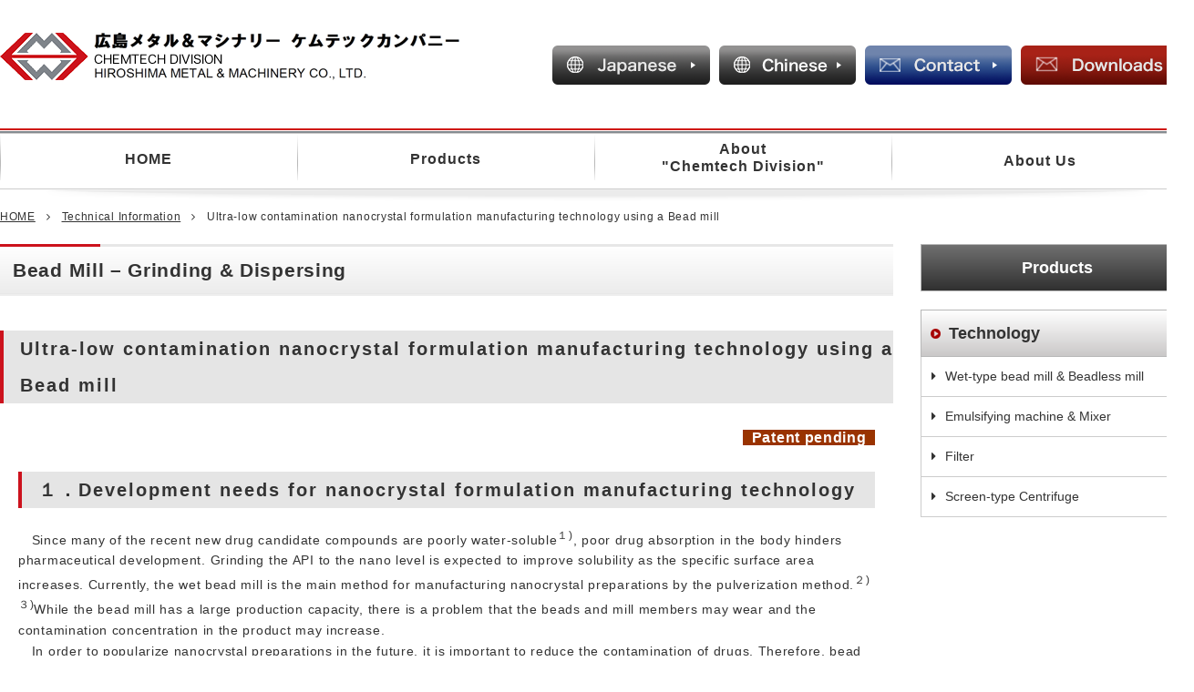

--- FILE ---
content_type: text/html; charset=UTF-8
request_url: http://www.hiroshimamm-chemtech.com/en/knowledge/detail05/
body_size: 11181
content:
<!DOCTYPE html>
<html lang="ja">

<head>
  <meta http-equiv="X-UA-Compatible" content="IE=Edge">
  <meta charset="utf-8">
  <meta name="viewport" content="width=device-width,initial-scale=1">
  <meta name="format-detection" content="telephone=no">

  <meta property="og:title" content="Ultra-low contamination nanocrystal formulation manufacturing technology using a Bead mill｜株式会社広島メタル＆マシナリー">
  <meta property="og:type" content="article">
  <meta property="og:description" content="Ultra-low contamination nanocrystal formulation manufacturing technology using a Bead mill｜株式会社広島メタル＆マシナリーは電気・電子材料、化学、顔料、化粧品、医薬品、食品分野の生産プロセスや排水処理設備を製造するリーディングカンパニーです。">
  <script src="//ajax.googleapis.com/ajax/libs/jquery/1/jquery.min.js"></script>
  <script>
    window.jQuery || document.write('<script src="http://hiroshimamm-chemtech.com/hiroshimawp/wp-content/themes/hiroshima_mm/js/jquery-1.11.0.min.js"><\/script>')
  </script>
  <script src="http://hiroshimamm-chemtech.com/hiroshimawp/wp-content/themes/hiroshima_mm/js/common.js"></script>
  <link href="//netdna.bootstrapcdn.com/font-awesome/3.2.1/css/font-awesome.css" rel="stylesheet">
  <!-- <link rel="stylesheet" href="http://hiroshimamm-chemtech.com/hiroshimawp/wp-content/themes/hiroshima_mm/css/font-awesome.css"> -->
    <link rel="stylesheet" href="http://hiroshimamm-chemtech.com/hiroshimawp/wp-content/themes/hiroshima_mm/css/style_en.css">
    <title>Ultra-low contamination nanocrystal formulation manufacturing technology using a Bead mill</title>

<!-- All in One SEO Pack 2.3.14 by Michael Torbert of Semper Fi Web Design[1402,1526] -->
<link rel="canonical" href="http://www.hiroshimamm-chemtech.com/en/knowledge/detail05/" />
<!-- /all in one seo pack -->
<link rel='dns-prefetch' href='//hiroshimamm-chemtech.com' />
<link rel='dns-prefetch' href='//s.w.org' />
		<script type="text/javascript">
			window._wpemojiSettings = {"baseUrl":"https:\/\/s.w.org\/images\/core\/emoji\/2.2.1\/72x72\/","ext":".png","svgUrl":"https:\/\/s.w.org\/images\/core\/emoji\/2.2.1\/svg\/","svgExt":".svg","source":{"concatemoji":"http:\/\/hiroshimamm-chemtech.com\/hiroshimawp\/wp-includes\/js\/wp-emoji-release.min.js?ver=4.7.29"}};
			!function(t,a,e){var r,n,i,o=a.createElement("canvas"),l=o.getContext&&o.getContext("2d");function c(t){var e=a.createElement("script");e.src=t,e.defer=e.type="text/javascript",a.getElementsByTagName("head")[0].appendChild(e)}for(i=Array("flag","emoji4"),e.supports={everything:!0,everythingExceptFlag:!0},n=0;n<i.length;n++)e.supports[i[n]]=function(t){var e,a=String.fromCharCode;if(!l||!l.fillText)return!1;switch(l.clearRect(0,0,o.width,o.height),l.textBaseline="top",l.font="600 32px Arial",t){case"flag":return(l.fillText(a(55356,56826,55356,56819),0,0),o.toDataURL().length<3e3)?!1:(l.clearRect(0,0,o.width,o.height),l.fillText(a(55356,57331,65039,8205,55356,57096),0,0),e=o.toDataURL(),l.clearRect(0,0,o.width,o.height),l.fillText(a(55356,57331,55356,57096),0,0),e!==o.toDataURL());case"emoji4":return l.fillText(a(55357,56425,55356,57341,8205,55357,56507),0,0),e=o.toDataURL(),l.clearRect(0,0,o.width,o.height),l.fillText(a(55357,56425,55356,57341,55357,56507),0,0),e!==o.toDataURL()}return!1}(i[n]),e.supports.everything=e.supports.everything&&e.supports[i[n]],"flag"!==i[n]&&(e.supports.everythingExceptFlag=e.supports.everythingExceptFlag&&e.supports[i[n]]);e.supports.everythingExceptFlag=e.supports.everythingExceptFlag&&!e.supports.flag,e.DOMReady=!1,e.readyCallback=function(){e.DOMReady=!0},e.supports.everything||(r=function(){e.readyCallback()},a.addEventListener?(a.addEventListener("DOMContentLoaded",r,!1),t.addEventListener("load",r,!1)):(t.attachEvent("onload",r),a.attachEvent("onreadystatechange",function(){"complete"===a.readyState&&e.readyCallback()})),(r=e.source||{}).concatemoji?c(r.concatemoji):r.wpemoji&&r.twemoji&&(c(r.twemoji),c(r.wpemoji)))}(window,document,window._wpemojiSettings);
		</script>
		<style type="text/css">
img.wp-smiley,
img.emoji {
	display: inline !important;
	border: none !important;
	box-shadow: none !important;
	height: 1em !important;
	width: 1em !important;
	margin: 0 .07em !important;
	vertical-align: -0.1em !important;
	background: none !important;
	padding: 0 !important;
}
</style>
<script type='text/javascript' src='http://hiroshimamm-chemtech.com/hiroshimawp/wp-content/themes/hiroshima_mm/js/jquery.bxslider.min.js?ver=4.7.29'></script>
<link rel='https://api.w.org/' href='http://www.hiroshimamm-chemtech.com/wp-json/' />
<link rel="EditURI" type="application/rsd+xml" title="RSD" href="http://hiroshimamm-chemtech.com/hiroshimawp/xmlrpc.php?rsd" />
<link rel="wlwmanifest" type="application/wlwmanifest+xml" href="http://hiroshimamm-chemtech.com/hiroshimawp/wp-includes/wlwmanifest.xml" /> 
<meta name="generator" content="WordPress 4.7.29" />
<link rel='shortlink' href='http://www.hiroshimamm-chemtech.com/?p=3450' />
<link rel="alternate" type="application/json+oembed" href="http://www.hiroshimamm-chemtech.com/wp-json/oembed/1.0/embed?url=http%3A%2F%2Fwww.hiroshimamm-chemtech.com%2Fen%2Fknowledge%2Fdetail05%2F" />
<link rel="alternate" type="text/xml+oembed" href="http://www.hiroshimamm-chemtech.com/wp-json/oembed/1.0/embed?url=http%3A%2F%2Fwww.hiroshimamm-chemtech.com%2Fen%2Fknowledge%2Fdetail05%2F&#038;format=xml" />
<script>
$(window).load(function() {
  $('.slider').bxSlider({
    speed: 2000,
    pause: 9000,
    auto: 'true',
    // mode: 'fade',
    controls:false,
    pagerCustom: '#bx-pager'
  });
  $('.slide-pager>ul').bxSlider({
    pager:false,
    minSlides: 5,
    maxSlides: 5,
    slideWidth: 232,
    slideMargin: 20,
    nextSelector: '.pager-next',
    prevSelector: '.pager-prev'
  });
});
</script>
<script>
$(window).load(function() {
  $('.slider-2').bxSlider({
    speed: 2000,
    pause: 9000,
    auto: 'true',
    pager:false,
  });
});
</script>
<link rel="icon" href="http://hiroshimamm-chemtech.com/hiroshimawp/wp-content/uploads/2023/03/cropped-HMM10191019-32x32.png" sizes="32x32" />
<link rel="icon" href="http://hiroshimamm-chemtech.com/hiroshimawp/wp-content/uploads/2023/03/cropped-HMM10191019-192x192.png" sizes="192x192" />
<link rel="apple-touch-icon-precomposed" href="http://hiroshimamm-chemtech.com/hiroshimawp/wp-content/uploads/2023/03/cropped-HMM10191019-180x180.png" />
<meta name="msapplication-TileImage" content="http://hiroshimamm-chemtech.com/hiroshimawp/wp-content/uploads/2023/03/cropped-HMM10191019-270x270.png" />
</head>

<body class="page" id="knowledge">
  <!-- wrapper -->
  <div id="wrapper">
    <header>
      <div class="l-header">
        <div class="inner">
  <h1><a href="http://www.hiroshimamm-chemtech.com/en/">CHEMTECH COMPANY HIROSHIMA METAL & MACHINERY CO.,LTD.</a></h1>
  <dl class="header-lang">
    <dt>Language</dt>
    <dd class="selected"><a href="http://www.hiroshimamm-chemtech.com/">日本語</a></dd>
    <dd><a href="http://www.hiroshimamm-chemtech.com/en/">English</a></dd>
    <dd><a href="#">中文</a></dd>
  </dl>
  <div class="header-contact">
    <ul>
      <li><a href="http://www.hiroshimamm-chemtech.com/"><img src="http://hiroshimamm-chemtech.com/hiroshimawp/wp-content/themes/hiroshima_mm/img_en/btn_jp.png" alt="Japanese"></a></li>
      <li><a href="http://www.hiroshimamm-chemtech.com/ch/"><img src="http://hiroshimamm-chemtech.com/hiroshimawp/wp-content/themes/hiroshima_mm/img_en/btn_ch.png" alt="Chinese"></a></li>   
      <li><a href="http://www.hiroshimamm-chemtech.com/en/inquiry/"><img src="http://hiroshimamm-chemtech.com/hiroshimawp/wp-content/themes/hiroshima_mm/img_en/btn_inquiry.png" alt="Contact"></a></li>
      <li><a href="http://www.hiroshimamm-chemtech.com/en/request/"><img src="http://hiroshimamm-chemtech.com/hiroshimawp/wp-content/themes/hiroshima_mm/img_en/btn_document.png" alt="Downloads"></a></li>
    </ul>
  </div>
</div>
      </div>
      <!-- /.l-header -->
    </header>
    <nav>
      <div class="l-nav">
        <ul>
  <li><a href="http://www.hiroshimamm-chemtech.com/en/">HOME</a></li>
  <li><a href="http://www.hiroshimamm-chemtech.com/en/product-tech/">Products</a></li>
  <li><a href="http://www.hiroshimamm-chemtech.com/en/chemtech/">About<br>"Chemtech Division"</a></li>
  <li><a href="http://www.hiroshimamm.com/en/company/outline/" target="_blank">About Us</a></li>
</ul>
      </div>
      <!-- /.l-nav -->
    </nav>
    <div class="l-container">
      <div class="l-breadcrumb">
        <ul>
          <li><a href="http://www.hiroshimamm-chemtech.com/en/">HOME</a></li>

                                    <li><a href="http://www.hiroshimamm-chemtech.com/en/knowledge/">Technical Information</a></li>
                      
          <li>Ultra-low contamination nanocrystal formulation manufacturing technology using a Bead mill</li>
        </ul>
      </div>
      <!-- /.l-breadcrumb -->
      <div class="l-main">
                 <!-- wordpress loop-->
        			        <section>
          <div class="section-information-detail">
            <h2 class="headline2">Bead Mill – Grinding &#038; Dispersing</h2>
              <article>
                <h3 class="headline3">Ultra-low contamination nanocrystal formulation manufacturing technology using a Bead mill</h3>
                <div class="inner">
                  <p>
<style>
p.title {
  font-size: 1.5em;
  margin-bottom: 0;
}
.red {
  color:red;
}
.txt-small {
  font-size:12px;
}
table.example {
  width: 70%;
  vertical-align:central;
  margin:0 auto 20px ;
  border: solid 1px #333;
}
table.example th {
  padding: 5px;
  border: solid 1px #333;
  font-weight:normal;
  text-align:center;
}
table.example th.double_line {
  border-bottom: double 3px #333;
}
table.example th:last-child {
  border-right:none;
}
table.example td {
  padding: 5px;
  border: solid 1px #333;
}
table.example td:last-child {
  border-right:none;
}
dl.method {
  margin:10px 0;
}
dl.method dd {
  margin:0 0 20px 20px;
}
</style>
</p>

<section>
<p style="text-align: right;"><span style="background-color: #993300; color: #ffffff; font-size: 12pt;"><strong>  Patent pending  </strong></span></p>
<h3 class="headline3">１．Development needs for nanocrystal formulation manufacturing technology</h3>
<p class="text-btm">　Since many of the recent new drug candidate compounds are poorly water-soluble<sup>１)</sup>, poor drug absorption in the body hinders pharmaceutical development. Grinding the API to the nano level is expected to improve solubility as the specific surface area increases. Currently, the wet bead mill is the main method for manufacturing nanocrystal preparations by the pulverization method.<sup>２)</sup><sup>３)</sup>While the bead mill has a large production capacity, there is a problem that the beads and mill members may wear and the contamination concentration in the product may increase.<br />
 　In order to popularize nanocrystal preparations in the future, it is important to reduce the contamination of drugs. Therefore, bead mill processing technology that takes contamination into consideration is required. To meet this need, we have entered into a joint research agreement with Shionogi Co., Ltd. and have developed a new bead mill technology that achieves both contamination reduction and short-time processing.</p>
<h3 class="headline3">２．Development goal for manufacturing nanocrystal preparations on bead mills</h3>
<p>　In developing the new bead mill technology, we have set the following goals. Contamination concentration should be 1 mg/L or less in the slurry to accommodate drugs such as injection solutions. We have set a high goal of reducing the drug substance to 1/10 or less of the conventional technology. In addition, since nanocrystal preparations are about 200 nm, we aimed to be able to process pulverization up to 200 nm in a short time (about 30 minutes to several hours) in consideration of productivity in commercial production. Since regular machine cleaning is required for pharmaceutical manufacturing machines, we aimed to improve the cleaning performance of the bead mill besides the pulverizing performance.</p>
<p class="title" style="font-size: 1.2em; margin-bottom: .5em;"><strong>Development goal</strong></p>
<p class="text-btm">① Contamination reduction (1 mg/L or less in slurry, concentration in API is 1/10 or less of the conventional technology)<br />
 ② Short-time pulverization up to 200 nm (about 30 minutes to several hours)<br />
 ③ Improved cleaning performance of bead mill</p>
<h3 class="headline3">３．Policy to achieve development goals</h3>
<p class="text-btm">　We have developed a technology for the structure and processing method of a bead mill that can achieve both contamination reduction and short-time processing. In general, most of the causes of contamination of products in bead mill processing are bead-derived contamination, such as bead wear due to contact between beads and member wear due to contact between beads and mill members. Since the bead mill structure and operating conditions are key factors for achieving both bead-derived contamination reduction and short-time processing, we conducted an experiment with the development theme of optimizing these factors.<br />
 　Furthermore, as contamination other than those derived from beads, there is wear of members (metals such as W and Ni) due to sliding between the fixed part and the rotating part of the mechanical seal. To meet the demand for extremely low contamination concentration such as injection solution, we have developed a bead mill that omits the mechanical seal to prevent contamination derived from the mechanical seal.</p>
<h3 class="headline3">４．Improvement of contamination and processing time</h3>
<h3 class="headline3" style="border-left: 0;">４．１　Consideration for operating conditions and mill structure optimization</h3>
<div class="headline8"><strong>①　Operating conditions (bead diameter and agitating rotor peripheral speed)</strong></div>
<p>　In developing a bead mill that achieves both contamination reduction and short-time processing, we optimized the two conditions of bead diameter and agitating rotor peripheral speed, which have the greatest effect on contamination concentration and processing time. Fig. 1 shows an image of the optimum range of bead diameter, and Fig. 2 shows an image of the optimum range of the peripheral speed of the agitating rotor.</p>
<p class="title" style="font-size: 1.2em; margin-bottom: .5em;"><strong>Bead diameter</strong></p>
<p>　The contamination concentration in the slurry after processing is determined by the product of the contamination concentration per hour and the processing time. In order to reduce the contamination concentration per hour, it is effective to use small-diameter beads with a small mass and gentle impact force. However, with extremely small-diameter beads, the frequency of contact between beads becomes excessive due to the increase in the specific surface area of the beads, and conversely, the contamination concentration increases. Therefore, it is considered that the bead diameter that can reduce the contamination concentration per hour has an optimum range on the side of beads with a relatively small diameter, although it is an intermediate size.<br />
 　For short-time treatment, it is effective to increase the specific surface area of beads and increase the contact frequency by using small-diameter beads. Extremely small diameter beads may not be able to be grinded due to insufficient impact force. However, since the raw material for soft nanocrystal preparations can be processed with small diameter beads, it is considered that the bead diameter that can process in a short time has the optimum range on the small diameter side.<br />
 　Therefore, it is considered that the bead diameter, which achieves both contamination reduction and short-time processing, has an optimum range on the small diameter side of the intermediate size.</p>
<p class="title" style="font-size: 1.2em; margin-bottom: .5em;"><strong>Agitating rotor peripheral speed</strong></p>
<p>　In general, the contamination concentration per hour increases slowly with respect to the increase in peripheral speed on the low peripheral speed side. It tends to increase sharply from a certain peripheral speed or higher. Therefore, low peripheral speed operation is effective for reducing the contamination concentration per hour.<br />
 　The processing time becomes significantly longer on the extremely low peripheral speed side due to insufficient impact force and shortens in inverse proportion to the peripheral speed above a certain peripheral speed. Therefore, high peripheral speed operation is effective for short-time processing. Since the contamination concentration in the slurry after treatment is the product of the contamination concentration per hour and the processing time, the peripheral speed range in which the contamination concentration in the treated slurry can be reduced is near the intermediate peripheral speed. However, in the case of soft nanocrystal pharmaceutical raw materials, it can be processed on the low peripheral speed side. Therefore, it is considered that the peripheral speed of the agitating rotor, which achieves both contamination reduction and short-time processing, has an optimum range on the low peripheral speed side.<br />
 　Based on the above considerations, the experimental conditions were planned and obtained through experiments.</p>
<p class="t-center pic-btm"><img class="" src="http://hiroshimamm-chemtech.com/hiroshimawp/wp-content/uploads/2022/07/画像1.png" alt="" width="1046" height="357" /></p>
<div class="headline8"><strong>②　Bead mill structure</strong></div>
<p>　For the experiment to find the optimum range of bead diameter and agitating rotor peripheral speed, we selected a mill type that can operate at low peripheral speed even with small diameter beads and has good grinding efficiency.<br />
 　There are two types of bead mills, horizontal type, and vertical type. Figure 3 shows the horizontal and vertical bead mill shapes. In the horizontal bead mill, the beads do not wind up to the top during low peripheral speed operation, creating a space without beads at the top of the mill. A short-pass phenomenon occurs in which the slurry passes through here, reducing the grinding efficiency. On the other hand, in a vertical bead mill, many beads accumulate at the bottom of the mill due to gravity. Since the beads are evenly distributed in the circumferential direction at the bottom of the mill, all the slurry can efficiently contact the beads and prevent the short pass phenomenon. Furthermore, by flowing the slurry in the mill downward, beads are accumulated at the bottom due to the effect of slurry flow in addition to gravity, improving grinding efficiency.<br />
 　In our vertical bead mill Apex Mill (AM) <sup>４)</sup>, there is a bead separator with a slit type cone separator at the bottom of the mill. Since it is possible to flow the slurry downward, it was selected as the most suitable bead mill for conducting this experiment. The cone separator can prevent blockage by detecting the internal pressure of the mill and automatically adjusting the slit width. Therefore, it is possible to use small diameter beads and process high-concentration slurry.</p>
<p class="t-center pic-btm"><img class="" src="http://hiroshimamm-chemtech.com/hiroshimawp/wp-content/uploads/2022/07/画像2.png" alt="" width="671" height="390" /></p>
<h3 class="headline3" style="border-left: 0;">４．２　Experimental results</h3>
<p>　Based on the above consideration, the optimum processing conditions were obtained using the experimental machine (150 mL) of the Apex Mill (AM), which is a vertical bead mill. Phenytoin, which is a typical raw material for nanocrystal preparations, was used in the experiment.<br />
 　As an example of the crushing process, Fig. 4 shows the transition of particle size. In this example, it was possible to grind to 200 nm in 60 minutes, and the grind proceeded to 180 nm in 90 minutes.</p>
<p class="t-center pic-btm"><img class="" src="http://hiroshimamm-chemtech.com/hiroshimawp/wp-content/uploads/2022/07/画像3.png" alt="" width="549" height="391" /></p>
<p>　Figure 5 shows the results of reducing the amount of contamination obtained in a comprehensive experiment during three-year joint research with Shionogi Co., Ltd. The transition of the minimum concentration of contamination in the slurry when reaching 200 nm is shown at each stage from the start of the research. By clarifying and optimizing the effects of various parameters on the contamination of the bead mill one by one, we were able to reduce the amount of contamination per slurry from 6.38 mg / L at the start of the study to 0.73 mg / L, which is below the target. This value is equivalent to 1.6 μg / g (ppm) in terms of the contamination concentration in the drug substance, which is a significant reduction in the contamination concentration from the conventional contamination concentration of tens to hundreds of μg / g. We were able to obtain good results in the manufacture of nano pharmaceutical drug substances.</p>
<p class="t-center pic-btm"><img class="" src="http://hiroshimamm-chemtech.com/hiroshimawp/wp-content/uploads/2022/07/画像4.png" width="727" height="427" /></p>
<h3 class="headline3">５. Prevention of contamination by omitting mechanical seals -Development of Seal-less AM-</h3>
<h3 class="headline3" style="border-left: 0;">５. １　Mechanical seal omitted bead mill structure</h3>
<p>　In order to prevent metal contamination derived from mechanical seals, we have omitted the mechanical seals of the Apex Mill (AM) and developed the industry&#8217;s first mechanical seal abbreviated bead mill (hereinafter referred to as Seal-less AM)<sup>５）</sup>. For Seal-less AM, a slurry storage tank is installed at the top of the bead mill, and a part (pumping ring) with a pump function is installed at the bottom of the slurry storage tank. (See Fig. 6)<br />
 　As a result, a pushing force is generated by the pump function, and the inside of the mill is pressurized without a mechanical seal, making it possible to prevent leakage of slurry and beads. We also use technology to improve the slurry flow around the pumping ring, but detailed structural explanations are omitted.</p>
<p class="t-center pic-btm"><img class="" src="http://hiroshimamm-chemtech.com/hiroshimawp/wp-content/uploads/2022/07/画像5.png" alt="" width="458" height="489" /></p>
<h3 class="headline3" style="border-left: 0;">５. ２　Experimental results (effect of making Seal-less)</h3>
<p class="text-btm">　We compared the grinding capacity of conventional AM (with mechanical seal) and Seal-less AM among Apex Mill (AM). Figure 7 shows the transition of particle size during grinding. In both cases, the changes in particle size are almost the same, and there is no adverse effect on the processing time due to the seal-less design.<br />
 　We also confirmed the contamination concentration in the slurry derived from the mechanical seal by making it seal-less. Table 1 shows a comparison of contamination concentrations in the slurry. The contamination concentration in the slurry was evaluated by tungsten (W) and nickel (Ni), which are the sliding members of the mechanical seal. In the conventional AM, tungsten (W) was detected at 0.03 mg / L, but in the Seal-less AM, the metal contamination concentration derived from the mechanical seal became 0 mg / L.<br />
 　In addition, the complicated mechanical seal disassembly and cleaning work has been eliminated, making regular machine cleaning easier. Therefore, the Seal-less AM is a machine with significantly improved detergency.</p>
<p><img class="" src="http://hiroshimamm-chemtech.com/hiroshimawp/wp-content/uploads/2022/07/画像6.png" alt="" width="570" height="422" align="top" /><img class="" src="http://hiroshimamm-chemtech.com/hiroshimawp/wp-content/uploads/2022/07/画像7.png" alt="" width="621" height="216" align="top" /></p>
<h3 class="headline3">６．Summary</h3>
<p>　From this research, it was found that in the production of nanocrystal preparations using a bead mill, by treating under the following conditions, it is possible to significantly suppress contamination into the drug due to metal elements while maintaining or improving productivity.<br />
 　It was clarified that the metal contamination in the slurry can be suppressed to 1 mg / L or less by rotating the stirring rotor at low and medium speeds using small diameter beads of 0.5 mm or less under the processing conditions of the bead mill. In addition, as a processing device that realizes this condition, it is best to use a vertical bead mill, which has the characteristic of preventing beads from being unevenly distributed in the circumferential direction even under low-speed agitating conditions with reduced centrifugal force. Further, we have developed a &#8220;Seal-less bead mill&#8221; that omits the mechanical seal and succeeded in eliminating contamination from the sliding members of the mechanical seal.<br />
 　As shown in Table 2 of the experimental results with Seal-less AM, the Zr concentration in the slurry could be suppressed to about 0.6 mg / L under the optimum conditions. This is 1/4 of the processing concentration in a similar experiment with another company&#8217;s bead mill. With this bead mill, high concentration treatment of 40% by mass can be performed, and the contamination concentration in the drug substance can be further reduced to 1/8 of the conventional one. As a result, the metal contamination concentration per drug substance could be significantly reduced to 1/30 or less of the conventional technology.<br />
 　Therefore, we were able to achieve the goals of contamination concentration and processing time set before the research and achieved the goal of improving the cleanability of the machine by making it seal-less. Seal-less AM is the best bead mill for API grinding, which can significantly improve contamination concentration. In the future, we will strive to contribute to the development and popularization of new drug development with the nanocrystal formulation manufacturing bead mill technology obtained in this research.</p>
<p class="t-center pic-btm"><img class="" src="http://hiroshimamm-chemtech.com/hiroshimawp/wp-content/uploads/2022/07/画像8.png" alt="" width="822" height="224" /></p>
<h3 class="headline3">７. Introduction of Apex Mill F&amp;M</h3>
<p>　We have developed a machine (Apex Mill F&amp;M) that pursues hygiene and workability in the Seal-less AM, which is ideal for manufacturing pharmaceutical products. (See Fig. 8) <br />
 　This machine has the following structures and functions:<br />
 　　１．Vertical mill: Improved workability for slurry collection, disassembly, and cleaning<br />
 　　２．Seal-less structure: Prevents metal contamination and improves parts cleaning<br />
 　In addition to these two features, a direct drive specification has been adopted, and the pulley and V-belt have been abolished by directly connecting the motor and the rotating shaft. This eliminates the generation of wear debris from the V-belt and makes it possible to further prevent contamination. In addition, an all-in-one structure that integrates the equipment required for operation has been adopted, and the equipment has been made compact, making it easy to install and move.<br />
 　This machine has a lineup from 150mL experimental machines to 2L production machines. Since it is a machine that takes hygiene and safety into consideration, it is ideal for processing food, cosmetics, and pharmaceuticals. In addition, it is easy to move and install, making it ideal for research and development and small lot production.</p>
<p><a href="http://www.hiroshimamm-chemtech.com/product/fm/"><img class="alignright" src="http://hiroshimamm-chemtech.com/hiroshimawp/wp-content/uploads/2017/03/製品紹介.png" alt="" width="130" height="43" /></a></p>
<p class="t-center pic-btm"><img class="" src="http://hiroshimamm-chemtech.com/hiroshimawp/wp-content/uploads/2022/07/画像9.png" alt="" width="423" height="458" /></p>
<p><strong>【Reference】</strong><br />
 １）Noriaki Nagai &#8220;Development of Ultrafine Powder Based on Crystal Engineering&#8221; Hosokawa Powder Technology Foundation ANNUAL REPORT No.27 p63–69 (2019)<br />
 ２）Kuniichi Moribe, Kenjiro Higashi &#8220;Nanocrystal preparation of sparingly soluble drug&#8221; Drug Delivery system 30-2 (2015)<br />
 ３）Kuniichi Moribe, Commentary &#8220;Wet pulverization and nanocrystal preparation&#8221; Pherm. Tech Japan, 32, 1, p27 (2016)<br />
 ４）Seiichiro Mizunuma, Takashi Tahara &#8220;Development of ultra-fine grinder&#8221; Apex Mill &#8221; Chemical Equipment 2 p78-81 (1993)<br />
 ５）Tetsuji Ibaraki, Daisuke Hirata, Hironori Tanaka, Yuya Ochii &#8220;Development of a bead mill with abbreviated sealing device and adaptation to nano chemical grinding&#8221; Chemical Equipment 11 p32-37 (2020)</p>
</section>        <!-- /wordpress loop-->
        
      </div>
      <!-- /.l-main -->
      <div class="l-side">
        <div class="l-sidebar">
        <div class="sidebar-menu">
  <h3>Products</h3>
  <h4>Technology</h4>
  <ul>
    <li><a href="http://www.hiroshimamm-chemtech.com/en/product-tech/wet/">Wet-type bead mill &amp; Beadless mill</a></li>
    <li><a href="http://www.hiroshimamm-chemtech.com/en/product-tech/emulsification/">Emulsifying machine &amp; Mixer</a></li>
    <li><a href="http://www.hiroshimamm-chemtech.com/en/product-tech/filtration/">Filter</a></li>
    <li><a href="http://www.hiroshimamm-chemtech.com/en/product-tech/centrifuge/">Screen-type Centrifuge</a></li>
  </ul>
</div>
<!-- /.sidebar-menu -->
        </div>
        <!-- /.l-sidebar -->
      </div>
      <!-- /.l-side -->
    </div>
    <!-- /.container -->
      <!-- /.product-footer -->
    <footer>
      <div class="l-footer">
          <div class="footer-nav">
  <div class="inner">
    <ul>
      <li><a href="http://www.hiroshimamm-chemtech.com/en/">Home</a></li>
    </ul>
    <ul>
      <li><a href="http://www.hiroshimamm-chemtech.com/en/product-tech/">Products</a>
        <ul class="footer-nav-child">
          <li><a href="http://www.hiroshimamm-chemtech.com/en/product-tech/wet/">Wet-type bead mill &amp; Beadless mill</a></li>
          <li><a href="http://www.hiroshimamm-chemtech.com/en/product-tech/emulsification/">Emulsifying machine &amp; Mixer</a></li>
          <li><a href="http://www.hiroshimamm-chemtech.com/en/product-tech/filtration/">Filter</a></li>
          <li><a href="http://www.hiroshimamm-chemtech.com/en/product-tech/centrifuge/">Screen-type Centrifuge</a></li>
        </ul>
      </li>
    </ul>

    <ul>
      <li>Chemtech Company
        <ul class="footer-nav-child">
          <li><a href="http://www.hiroshimamm.com/en/company/outline/" target="_blank">About Us</a></li>
          <li><a href="http://www.hiroshimamm.com/en/industries/chem/" target="_blank">About "Chemtech Division"</a></li>
        </ul>
      </li>
    </ul>

    <ul>
      <li><a href="http://www.hiroshimamm-chemtech.com/en/inquiry/">Contact</a></li>
      <li><a href="http://www.hiroshimamm.com/en/company/policy/" target="_blank">Privacy policy</a></li>
    </ul>
    <div class="footer-menu-contact">
      <ul>
        <li>
          <a href="http://www.hiroshimamm-chemtech.com/en/inquiry/"><img src="http://hiroshimamm-chemtech.com/hiroshimawp/wp-content/themes/hiroshima_mm/img_en/btn_inquiry.png" alt=""></a>
        </li>
        <li>
          <a href="http://www.hiroshimamm-chemtech.com/en/request/"><img src="http://hiroshimamm-chemtech.com/hiroshimawp/wp-content/themes/hiroshima_mm/img_en/btn_document.png" alt=""></a>
        </li>
      </ul>
    </div>
  </div>
  <!-- /.inner -->
</div>
<!-- /.footer-nav -->
<div class="footer-contact-info">
  <div class="inner">
    <p class="footer-contact-info-logo"><a href="/en/">CHEMTECH DIVISION HIROSHIMA METAL & MACHINERY CO.,LTD.</a></p>
    <p class="footer-contact-info-address">
      [Head Office, Factory]　1-2-43 Hiroshiratake, Kure-shi, Hiroshima 737-0144, Japan<br>
      [Tokyo Office]　4F Kowa Nibancho Bldg. 11-19 Nibancho, Chiyoda-ku, Tokyo 102-0084, Japan<br>
      [Osaka Office]　8F Sanei Bldg, 3-20-9 Toyosaki, Kita-ku, Osaka 531-0072, Japan</p>
  </div>
  <!-- /.inner -->
</div>
<!-- /.footer-contact-info -->
<p class="footer-copy">Copyright &copy; HIROSHIMA METAL &amp; MACHINERY CO.,LTD. All rights reserved. </p>
      </div>
      <!-- /.l-footer -->
    </footer>
  </div>
  <!-- wrapper end -->
  <!-- <div id="loader-bg">
    <div id="loader">
      <img src="http://hiroshimamm-chemtech.com/hiroshimawp/wp-content/themes/hiroshima_mm/img/load.png" alt="load" width="80">
    </div>
  </div> -->
  <!-- /#loader-bg -->
<script type='text/javascript' src='http://hiroshimamm-chemtech.com/hiroshimawp/wp-includes/js/wp-embed.min.js?ver=4.7.29'></script>
</body>

</html>


--- FILE ---
content_type: text/css
request_url: http://hiroshimamm-chemtech.com/hiroshimawp/wp-content/themes/hiroshima_mm/css/style_en.css
body_size: 11838
content:
@charset "utf-8";

/*----------ベース----------*/

* {
box-sizing:border-box;
margin:0;
padding:0;
border:0;
outline:0;
font-style:normal;
word-break:normal;
word-wrap:break-word;
}
body {
-webkit-text-size-adjust:100%;
font-family:"Hiragino Kaku Gothic ProN",Meiryo,sans-serif;
font-size:14px;
line-height:1.7;
letter-spacing: 0.05em;
color:#333;
-webkit-font-smoothing:subpixel-antialiased;
}

small {
font-size:80%;
}
article,aside,figure,footer,header,main,menu,nav,section {
display:block;
}
audio,canvas,video {
display:inline-block;
}
img {
vertical-align:bottom;
}
input,select {
font-size:100%;
vertical-align:middle;
}
ul,ol {
list-style-type:none;
}
h1,h2,h3,h4,h5,h6,strong,th {
  -webkit-font-smoothing:antialiased;
}
table {
border-collapse:collapse;
border-spacing:0;
}

a {
/*color:#08c;*/
color: #333;
text-decoration:none;
}
a:hover,a:active {
text-decoration:underline;
}
a img {
transition:opacity 0.5s ease-in-out;
}
a:hover img {
opacity:0.8;
}

.l-main p,.l-main-full p {
  margin-bottom: 1.7em;
}

input,textarea {
  border: 1px solid #83888e;
}

#wrapper {
  display: none;
}

/*----------レイアウト共通----------*/

/*ヘッダー*/
.l-header {
  min-width: 1310px;
  height: 146px;
  background-image: url(../img_en/bg_header.png);
  background-repeat: repeat-x;
  background-position: left bottom;
}
.l-header .inner {
  width: 1310px;
  margin: 0 auto;
  position: relative;
}
.l-header h1 {
  position: absolute;
  left: 0;
  top: 36px;
}
.l-header h1 a {
  background-image: url(../img_en/logo.png);
  background-repeat: no-repeat;
  display: block;
  width: 581px;
  height: 0;
  padding-top: 52px;
  overflow: hidden;
}
.header-lead {
  position: absolute;
  left: 103px;
  top: 35px;
  z-index: 1;
}
.header-desc {
  background-color: #000;
  color: #fff;
  font-size: 13px;
}
.header-info {
  position: absolute;
  top: 8px;
  /*right: 520px;*/
  right: 240px;
  font-size: 12px;
}
.header-info li {
  float: left;
}
.header-info li:first-child:after {
  content: '｜';
  padding: 0 1em;
}
.header-lang {
  position: absolute;
  right: 220px;
  top: 8px;
  font-size: 12px;
  overflow: hidden;
  /*一旦非表示*/
  display: none;
}
.header-lang dt {
  background-image: url(../img_en/bg_lang.png);
  background-repeat: no-repeat;
  padding-left: 26px;
  float: left;
  margin-right: 8px;
}
.header-lang dd {
  float: left;
  margin: 0 8px;
}
.header-lang dd.selected {
  border-bottom: solid 2px #ddd ;
}
.header-search {
  position: absolute;
  right: 0;
  top: 5px;
}
.header-search input {
  width: 13em;
  padding: 2px 4px;
  font-size: 12px;
}
.header-search button {
  padding: 2px 4px;
  background-image: -moz-linear-gradient( 90deg, rgb(0,0,0) 0%, rgb(88,88,88) 100%);
  background-image: -webkit-linear-gradient( 90deg, rgb(0,0,0) 0%, rgb(88,88,88) 100%);
  background-image: -ms-linear-gradient( 90deg, rgb(0,0,0) 0%, rgb(88,88,88) 100%);
  color: #fff;
}

/*Googleカスタム検索*/
.header-search {
  width: 210px;
}
.cse form.gsc-search-box, form.gsc-search-box {
  padding: 0!important;
}
input.gsc-search-button {
  min-width: 0 !important;
  max-width: 40px;
  height: 24px !important;
  padding: 2px 4px;
  background-image: -moz-linear-gradient( 90deg, rgb(0,0,0) 0%, rgb(88,88,88) 100%);
  background-image: -webkit-linear-gradient( 90deg, rgb(0,0,0) 0%, rgb(88,88,88) 100%);
  background-image: -ms-linear-gradient( 90deg, rgb(0,0,0) 0%, rgb(88,88,88) 100%);
}
input.gsc-input {
  padding: 0!important;
  font-size: 12px!important;
}
.gsc-clear-button {
  display: none;
}

.header-contact {
  position: absolute;
  right: 0;
  top: 50px;
}
.header-contact ul {
  overflow: hidden;
}
.header-contact li {
  float: left;
  margin-left: 10px;
}

/*ナビゲーション*/
.l-nav {
  min-width: 1310px;
  border-top: 1px solid #ccc;
  border-bottom: 1px solid #ccc;
  position: relative;
}
.l-nav:after {
  content: '';
  display: block;
  width: 100%;
  height: 14px;
  background-image: url(../img_en/bg_nav.png);
  background-repeat: no-repeat;
  background-position: bottom center;
  position: absolute;
  left: 0;
  bottom: -14px;
  z-index: -1;
}
.l-nav ul {
  overflow: hidden;
  width: 1310px;
  margin: 0 auto;
  background-image: url(../img_en/nav_line.png);
  background-repeat: no-repeat;
  background-position: right top;
  background-color: #fff;
}
.l-nav li {
  float: left;
}
.l-nav li a {
  width: 326px;
  display: block;
  text-align: center;
  padding: 14px 0;
  font-weight: bold;
  -webkit-font-smoothing:antialiased;
  font-size: 16px;
  letter-spacing: 1px;
  background-image: url(../img_en/nav_line.png);
  background-repeat: no-repeat;
}

.l-nav li:nth-child(3) a {
  padding: 7px 0;
  font-size: 16px;
  line-height: 1.2;
}


.l-nav li a:hover {
  text-decoration: none;
}
/*ケムテックカンパニーの紹介*/
.l-nav li:nth-child(4) a {
  /*font-size: 14px;*/
  line-height: 2;
  font-feature-settings: "palt";
}
.l-nav.fixed{
  position: fixed;
  top: 0px;
  z-index: 9999;
  width: 100%;
  background-color: #fff;
}

/*フッター前製品情報・技術別*/
.l-product-info-tech {
  width: 1310px;
  margin: 40px auto 0 auto;
}
.l-product-info-tech .l-grid-row {
  margin-top: 20px;
}
.l-product-info-tech .l-grid-col6 {
  height: 290px;
  background-repeat: no-repeat;
  background-position: center top 10px;
  text-align: center;
  border: 1px solid #3e3e3e;
  position: relative;
}
.l-product-info-tech .info-tech01 {
  background-image: url(../img_en/bg_info_tech01.png);
  background-size: 100% auto;
}
.l-product-info-tech .info-tech02 {
  background-image: url(../img_en/bg_info_tech02.png);
  background-size: 100% auto;  
}
.l-product-info-tech .info-tech03 {
  background-image: url(../img_en/bg_info_tech03.png);
  background-size: 100% auto;
}
.l-product-info-tech .info-tech04 {
  background-image: url(../img_en/bg_info_tech04.png);
  background-size: 100% auto;
}
.l-product-info-tech .info-tech05 {
  background-image: url(../img_en/bg_info_tech05.png);
  background-size: 100% auto;
}
.l-product-info-tech .info-tech06 {
  background-image: url(../img_en/bg_info_tech06.png);
  background-size: 100% auto;
}

.l-product-info-tech .l-grid-col6 p {
  position: absolute;
  left: 0;
  bottom: 0;
  width: 100%;
  background-color: #3e3e3e;
  color: #fff;
  letter-spacing: 2px;
  line-height: 1.5;
  display: table;  
}

.l-product-info-tech .l-grid-col6 p span{
  height: 84px;
  width: 100%;  
  text-align: center;  
  display: table-cell;
  vertical-align: middle;
}



.l-product-info-tech .l-grid-col6 p:after {
  content: "\f0da";
  font-family: 'FontAwesome';
  display: block;
  position: absolute;
  right: 10px;
  top: 35%;
}

/*フッター*/
.l-footer {
  min-width: 1310px;
  background-image: url(../img_en/bg_header.png);
  background-repeat: repeat-x;
  background-position: center top;
  padding-top: 6px;
  width: 100%;
}
.l-footer.fixed {
  position: absolute;
  bottom: 0;
}
.footer-nav {
  background-color: #e8e8e8;
  overflow: hidden;
  padding: 30px 0;
}
.footer-nav .inner {
  width: 1310px;
  margin: 0 auto;
  position: relative;
}
.footer-nav .inner>ul {
  width: 16%;
  float: left;
}

.footer-nav .inner>ul:nth-child(1) {
  width: 7%;
}

.footer-nav .inner>ul:nth-child(2) {
  width: 25%;
}


.footer-nav .inner>ul:nth-child(3) {
  margin: 0 20px 0 -20px;
  width: 20%;
}

.footer-nav .inner>ul:nth-child(4) {
  width: 16%;
}


.footer-nav li>ul>li {
  text-indent: -1em;
  padding-left: 1em;
}
.footer-nav li{
  line-height: 2.2;
}
.footer-nav li a {
}
.footer-nav li:before {
  content: '■';
}
.footer-nav-child li:before {
  content: '・';
}
.footer-menu-contact {
  /*background-color: #fff;*/
  width: 31%;
  float: right;
  padding: 0;
  color: #333;
}
.footer-menu-contact h4 {
  color: #cc121d;
  font-size: 24px;
  letter-spacing: 2px;
  position: relative;
  padding-left: 16px;
  line-height: 1.2;
  margin-bottom: 10px;
}
.footer-menu-contact h4:before {
  content: '';
  display: block;
  position: absolute;
  left: 0;
  top: 0;
  width: 5px;
  height: 1.2em;
  background-image: -moz-linear-gradient( 90deg, rgb(151,0,0) 0%, rgb(254,0,0) 100%);
  background-image: -webkit-linear-gradient( 90deg, rgb(151,0,0) 0%, rgb(254,0,0) 100%);
  background-image: -ms-linear-gradient( 90deg, rgb(151,0,0) 0%, rgb(254,0,0) 100%);
}
.footer-menu-contact ul {
  text-align: right;
}
.footer-menu-contact li {
  display: inline-block;
  margin: 10px;
}
.footer-menu-contact li:before {
  content: '';
}

.footer-contact-info {
  height: 210px;
}
.footer-contact-info .inner{
  width: 1310px;
  margin: 0 auto;
  position: relative;
}
.footer-contact-info-logo {
  position: absolute;
  left: 0;
  top: 25px;
}
.footer-contact-info-logo a {
  background-image: url(../img_en/logo.png);
  background-repeat: no-repeat;
  display: block;
  width: 581px;
  height: 0;
  padding-top: 52px;
  overflow: hidden;
}
.footer-contact-info-lead {
  position: absolute;
  left: 104px;
  top: 25px;
  z-index: 1;
}
.footer-contact-info-address {
  padding-top: 100px;
  font-size: 16px;
  letter-spacing: 0;
}
.footer-contact-info-auth {
  width: 220px;
  position: absolute;
  right: 0;
  top: 20px;
  font-size: 12px;
}
.footer-contact-info-auth img {
  vertical-align: top;
  margin-right: 10px;
}
.footer-copy {
  text-align: center;
  color: #fff;
  background-color: #000;
  font-size: 12px;
  line-height: 2.4;
  font-family:Helvetica,Arial,Verdana,sans-serif;
}


/*ロード画面*/
#loader-bg {
  display: none;
  position: fixed;
  width: 100%;
  height: 100%;
  top: 0px;
  left: 0px;
  background: #fff;
  z-index: 1;
}
#loader {
  display: none;
  position: fixed;
  top: 50%;
  left: 50%;
  width: 200px;
  height: 200px;
  margin-top: -100px;
  margin-left: -100px;
  text-align: center;
  color: #CC121D;
  z-index: 2;
  font-size: 40px;
}
#loader p {
  font-size: 12px;
}
#loader img {
  animation:load 1s linear 0s infinite;
}
@keyframes load {
  0% {
    -webkit-transform: rotateY(0deg);
    -moz-transform: rotateY(0deg);
    transform: rotateY(0deg);
  }

  25% {
    -webkit-transform: rotateY(90deg);
    -moz-transform: rotateY(90deg);
    transform: rotateY(90deg);
  }

  50% {
    -webkit-transform: rotateY(180deg);
    -moz-transform: rotateY(180deg);
    transform: rotateY(180deg);
  }

  75% {
    -webkit-transform: rotateY(270deg);
    -moz-transform: rotateY(270deg);
    transform: rotateY(270deg);
  }

  100% {
    -webkit-transform: rotateY(360deg);
    -moz-transform: rotateY(360deg);
    transform: rotateY(360deg);
  }
}

/*コンテンツ*/
.l-container {
  width: 1310px;
  min-height: 600px;
  margin: 0 auto;
  overflow: hidden;
  position: relative;
}
.l-container-small {
  width: 1000px;
  margin: 0 auto;
  overflow: hidden;
}
.l-container section,
.l-container-small section,
.l-product-footer section {
  margin-bottom: 40px;
}

/*パンくず*/
.l-breadcrumb {
  width: 1310px;
  margin: 0 auto;
  padding: 20px 0;
  font-size: 12px;
}
.l-breadcrumb ul {
  overflow: hidden;
}
.l-breadcrumb li {
  float: left;
}
.l-breadcrumb li:after {
  font-family: 'FontAwesome';
  content: "\f105";
  padding: 0 1em;
}
.l-breadcrumb li:last-child:after {
  content: '';
}
.l-breadcrumb a {
  text-decoration: underline;
}

/*メイン*/
.l-main {
  float: left;
  width: 980px;
}

/*サイドバー*/
.l-side {
  /*float: right;*/
  position: absolute;
  right: 0;
  top:60px;
  width: 300px;
}
.l-sidebar {
  width: 300px;
  letter-spacing: 0;
  background-color: #fff;
}
.l-sidebar-fixed {
	top: 80px;
	left: 70%;
	/*width: 18%;*/
	position: fixed;
}
.sidebar-menu {
  margin-bottom: 20px;
}
.sidebar-menu h3 {
  border: 1px solid rgb(183, 183, 183);
  background-image: -moz-linear-gradient( 90deg, rgb(48,48,48) 0%, rgb(112,112,112) 100%);
  background-image: -webkit-linear-gradient( 90deg, rgb(48,48,48) 0%, rgb(112,112,112) 100%);
  background-image: -ms-linear-gradient( 90deg, rgb(48,48,48) 0%, rgb(112,112,112) 100%);
  color: #fff;
  text-align: center;
  font-size: 18px;
  padding: 10px 0;
}
.sidebar-menu h4 {
  border: 1px solid rgb(183, 183, 183);
  background-image: -moz-linear-gradient( 90deg, rgb(202,200,200) 0%, rgb(255,255,255) 100%);
  background-image: -webkit-linear-gradient( 90deg, rgb(202,200,200) 0%, rgb(255,255,255) 100%);
  background-image: -ms-linear-gradient( 90deg, rgb(202,200,200) 0%, rgb(255,255,255) 100%);
  font-size: 18px;
  padding: 10px 0 10px 30px;
  position: relative;
}
.sidebar-menu h4:before {
  content: '';
  display: block;
  width: 11px;
  height: 11px;
  background-image: url(../img_en/bg_slidebar_h4.png);
  background-repeat: no-repeat;
  position: absolute;
  left: 10px;
  top: 20px;
  z-index: 1;
}
.sidebar-menu dt {
  background-color: #a40000;
  font-weight: bold;
  -webkit-font-smoothing:antialiased;
  color: #fff;
  padding: 10px 10px;
  border-bottom: 1px solid #fff;
}
.sidebar-menu dt:hover {
  cursor: pointer;
}
.sidebar-menu dd {
  display: none;
}
.sidebar-menu dt.current-cat + dd {
  display: block;
}
.sidebar-menu li {
  border-bottom: 1px solid #ccc;
  border-right: 1px solid #ccc;
  border-left: 1px solid #ccc;
  padding: 10px 10px;
  text-indent: -1.2em;
  padding-left: 2em;
}
.sidebar-menu li:before {
  font-family: 'FontAwesome';
  content: "\f0da";
  padding-right: 10px;
}
.sidebar-menu li.cat-item-none {
  display: none;
}
.sidebar-banner li {
  margin-bottom: 10px;
}
/*グリッドレイアウト*/
.l-grid-row {
  overflow: hidden;
  margin-left: -3%;
}
/*2分割*/
.l-grid-col2 {
  float: left;
  width: 47%;
  margin-left: 3%;
  margin-bottom: 10px;
}

.l-grid-row3 {
    overflow: hidden;
    margin-left: 0;
    width: 1024px;
}

/*4分割*/
.l-grid-col4 {
  float: left;
  width: 22%;
  margin-left: 3%;
  margin-bottom: 10px;
}
/*5分割*/
.l-grid-col5 {
  float: left;
  width: 17%;
  margin-left: 3%;
  margin-bottom: 10px;
}

/*6分割*/
.l-grid-col6 {
  float: left;
  width: 22%;
  margin-left: 3%;
  margin-bottom: 10px;
}

.l-grid-col3 img,.l-grid-col4 img,.l-grid-col5 img,.l-grid-col6 img  {
  width: 100%;
  height: auto;
}


/*----------モジュール----------*/
/* clearfix */
.cf:after {
display:block;
content:"";
clear:both;
}

.cb{
  clear: both;
}

/*フロート*/
.fll {
  float: left;
}
.flr {
  float: right;
}
/*フロートブロック*/
.fllb {
  float: left;
  margin: 0 20px 20px 0;
}
.flrb {
  float: right;
  margin: 0 0 20px 20px;
}

/*マージン*/
.mt0 {
  margin-top: 0    !important;
}
.mt5 {
  margin-top: 5px  !important;
}
.mt10 {
  margin-top: 10px !important;
}
.mt15 {
  margin-top: 15px !important;
}
.mt20 {
  margin-top: 20px !important;
}
.mt25 {
  margin-top: 25px !important;
}
.mt30 {
  margin-top: 30px !important;
}
.mt35 {
  margin-top: 35px !important;
}
.mt40 {
  margin-top: 40px !important;
}
.mt45 {
  margin-top: 45px !important;
}
.mt50 {
  margin-top: 50px !important;
}
.mt55 {
  margin-top: 55px !important;
}
.mt60 {
  margin-top: 60px !important;
}
.mt65 {
  margin-top: 65px !important;
}
.mt70 {
  margin-top: 70px !important;
}
.mt75 {
  margin-top: 75px !important;
}
.mt80 {
  margin-top: 80px !important;
}
.mt85 {
  margin-top: 85px !important;
}
.mt90 {
  margin-top: 90px !important;
}
.mt95 {
  margin-top: 95px !important;
}
.mr0 {
  margin-right: 0    !important;
}
.mr5 {
  margin-right: 5px  !important;
}
.mr10 {
  margin-right: 10px !important;
}
.mr15 {
  margin-right: 15px !important;
}
.mr20 {
  margin-right: 20px !important;
}
.mr25 {
  margin-right: 25px !important;
}
.mr30 {
  margin-right: 30px !important;
}
.mr35 {
  margin-right: 35px !important;
}
.mr40 {
  margin-right: 40px !important;
}
.mr45 {
  margin-right: 45px !important;
}
.mr50 {
  margin-right: 50px !important;
}
.mr55 {
  margin-right: 55px !important;
}
.mr60 {
  margin-right: 60px !important;
}
.mr65 {
  margin-right: 65px !important;
}
.mr70 {
  margin-right: 70px !important;
}
.mr75 {
  margin-right: 75px !important;
}
.mr80 {
  margin-right: 80px !important;
}
.mr85 {
  margin-right: 85px !important;
}
.mr90 {
  margin-right: 90px !important;
}
.mr95 {
  margin-right: 95px !important;
}
.mb0 {
  margin-bottom: 0    !important;
}
.mb5 {
  margin-bottom: 5px  !important;
}
.mb10 {
  margin-bottom: 10px !important;
}
.mb15 {
  margin-bottom: 15px !important;
}
.mb20 {
  margin-bottom: 20px !important;
}
.mb25 {
  margin-bottom: 25px !important;
}
.mb30 {
  margin-bottom: 30px !important;
}
.mb35 {
  margin-bottom: 35px !important;
}
.mb40 {
  margin-bottom: 40px !important;
}
.mb45 {
  margin-bottom: 45px !important;
}
.mb50 {
  margin-bottom: 50px !important;
}
.mb55 {
  margin-bottom: 55px !important;
}
.mb60 {
  margin-bottom: 60px !important;
}
.mb65 {
  margin-bottom: 65px !important;
}
.mb70 {
  margin-bottom: 70px !important;
}
.mb75 {
  margin-bottom: 75px !important;
}
.mb80 {
  margin-bottom: 80px !important;
}
.mb85 {
  margin-bottom: 85px !important;
}
.mb90 {
  margin-bottom: 90px !important;
}
.mb95 {
  margin-bottom: 95px !important;
}
.ml0 {
  margin-left: 0    !important;
}
.ml5 {
  margin-left: 5px  !important;
}
.ml10 {
  margin-left: 10px !important;
}
.ml15 {
  margin-left: 15px !important;
}
.ml20 {
  margin-left: 20px !important;
}
.ml25 {
  margin-left: 25px !important;
}
.ml30 {
  margin-left: 30px !important;
}
.ml35 {
  margin-left: 35px !important;
}
.ml40 {
  margin-left: 40px !important;
}
.ml45 {
  margin-left: 45px !important;
}
.ml50 {
  margin-left: 50px !important;
}
.ml55 {
  margin-left: 55px !important;
}
.ml60 {
  margin-left: 60px !important;
}
.ml65 {
  margin-left: 65px !important;
}
.ml70 {
  margin-left: 70px !important;
}
.ml75 {
  margin-left: 75px !important;
}
.ml80 {
  margin-left: 80px !important;
}
.ml85 {
  margin-left: 85px !important;
}
.ml90 {
  margin-left: 90px !important;
}
.ml95 {
  margin-left: 95px !important;
}

/* 幅 */
.w50{
  width: 50px;
}
.w100{
  width: 100px;
}
.w150{
  width: 150px;
}
.w200{
  width: 200px;
}
.w205{
  width: 205px;
}
.w210{
  width: 210px;
}
.w220{
  width: 220px;
}
.w250{
  width: 250px;
}
.w300{
  width: 300px;
}
.w450{
  width: 450px;
}


/*文字揃え*/
.tac {
  text-align: center !important;
}
.tar {
  text-align: right !important;
}
.tal {
  text-align: left !important;
}

/*行の高さ*/
.lh2 {
  line-height: 2;
}
.lh24 {
  line-height: 2.4;
}
.lh3 {
  line-height: 3;
}
.lh4 {
  line-height: 4;
}

/*文字サイズ*/
.fz18 {
  font-size: 18px !important;
}
.fz16 {
  font-size: 16px !important;
}
.fz15 {
  font-size: 15px !important;
}
.fz12 {
  font-size: 12px !important;
}

/*カラー */
.red{
  color: #d01418;
}


/*見出し*/
/*h2基本*/
.headline2 {
  border-top: 3px solid #e7e7e7;
  border-bottom: 1px solid #e7e7e7;
  background-image: -moz-linear-gradient( 90deg, rgb(236,236,236) 0%, rgb(255,255,255) 100%);
  background-image: -webkit-linear-gradient( 90deg, rgb(236,236,236) 0%, rgb(255,255,255) 100%);
  background-image: -ms-linear-gradient( 90deg, rgb(236,236,236) 0%, rgb(255,255,255) 100%);
  box-shadow: 0px 2px 0px 0px rgba(200, 200, 200, 0.31),inset 0px 2px 0px 0px rgba(216, 216, 216, 0.004);
  padding: 8px 14px;
  margin-bottom: 1em;
  position: relative;
}
.headline2:before {
  content: '';
  display: block;
  position: absolute;
  left: 0;
  top: -3px;
  width: 110px;
  height: 3px;
  background-color: #cc121d;
  z-index: 1;
}
/*h2赤いライン無し*/
.headline2-2 {
  border-top: 3px solid #ccc;
  border-bottom: 1px solid #ccc;
  background-image: -moz-linear-gradient( 90deg, rgb(215,215,215) 0%, rgb(255,255,255) 100%);
  background-image: -webkit-linear-gradient( 90deg, rgb(215,215,215) 0%, rgb(255,255,255) 100%);
  background-image: -ms-linear-gradient( 90deg, rgb(215,215,215) 0%, rgb(255,255,255) 100%);
  box-shadow: 0px 2px 0px 0px rgba(126, 126, 126, 0.31),inset 0px 2px 0px 0px rgba(216, 216, 216, 0.004);
  padding: 8px 14px;
  margin-bottom: 1em;
  position: relative;
}

/*h3基本*/
.headline3 {
  background-color: #e5e5e5;
  border-left: 4px solid #cc121d;
  line-height: 2;
  font-size: 20px;
  padding-left: 18px;
  letter-spacing: 2px;
  margin-bottom: 1em;
}

/*見出しグラデーション*/
.headline4 {
  background-image: -moz-linear-gradient( 0deg, rgb(215,215,215) 0%, rgb(247,247,247) 100%);
  background-image: -webkit-linear-gradient( 0deg, rgb(215,215,215) 0%, rgb(247,247,247) 100%);
  background-image: -ms-linear-gradient( 0deg, rgb(215,215,215) 0%, rgb(247,247,247) 100%);
  border-left: 4px solid #cc121d;
  line-height: 2;
  font-size: 20px;
  padding-left: 18px;
  letter-spacing: 2px;
  margin-bottom: 1em;
}

/*製品詳細見出し*/
.headline-product {
  border-top: 3px solid #ccc;
  border-bottom: 1px solid #ccc;
  background-image: -moz-linear-gradient( 90deg, rgb(215,215,215) 0%, rgb(255,255,255) 100%);
  background-image: -webkit-linear-gradient( 90deg, rgb(215,215,215) 0%, rgb(255,255,255) 100%);
  background-image: -ms-linear-gradient( 90deg, rgb(215,215,215) 0%, rgb(255,255,255) 100%);
  box-shadow: 0px 2px 0px 0px rgba(126, 126, 126, 0.31),inset 0px 2px 0px 0px rgba(216, 216, 216, 0.004);
  padding: 8px 14px 8px 190px;
  margin-bottom: 1em;
  position: relative;
}
.headline-product:before {
  content: '';
  display: block;
  position: absolute;
  left: 0;
  top: -3px;
  width: 110px;
  height: 3px;
  background-color: #cc121d;
  z-index: 1;
}
.headline-product em {
  position: absolute;
  left: 0;
  top: -3px;
  z-index: 1;
  background-color: #cc121d;
  color: #fff;
  width: 14em;
  font-size: 12px;
  text-align: center;
  line-height: 36px;
  font-weight: bold;
  -webkit-font-smoothing:antialiased;
}
.headline-product em:after {
  content: '';
  display: block;
  position: absolute;
  width: 17px;
  height: 36px;
  top: 0;
  right: -17px;
  background-image: url(../img_en/head-line-p.png);
}
.headline-product strong {
  position: absolute;
  right: 20px;
  top: 14px;
  z-index: 1;
  float: right;
  display: block;
  color: #fff;
  font-size: 16px;
  background-color: #cc121d;
  padding: 0 10px;
}

/*見出し横線のみ*/
.headline5 {
  font-size: 18px;
  border-left: 4px solid #cc121d;
  padding-left: 10px;
  margin-bottom: 1em;
}
.headline5 em {
  color: #cc121d;
  font-size: 14px;
  padding-left: 1em;
}

/*見出しグレーの四角形*/
.headline6 {
  font-size: 18px;
  border-bottom: 1px solid #a2a2a2;
  line-height: 2.4;
  margin-bottom: 1em;
}
.headline6:before {
  content: '■';
  color: #676767;
}

/*グレータグ見出し*/
.headline7 {
  font-weight: normal;
  margin-bottom: 1em;
}
.headline7 strong {
  font-size: 18px;
  font-weight: bold;
}
.headline7 em {
  background-color: #898989;
  color: #ffffff;
  padding: 0.5em 2em;
  margin-right: 2em;
  letter-spacing: 2px;
  font-size: 14px;
  font-weight: bold;
}

.headline8 {
  font-size: 16px;
  border-bottom: 2px solid #bf3936;
  line-height: 2.4;
  margin-bottom: 1em;
}


/*見出しリンク*/
#dispersion,#grinding,#emulsification,#filtration,#dehydration,#mixture,
#chemistry,#medicine,#drainage {
  position: relative;
  top: -135px;
  display: block;
}

/*ボタン*/
.btn-list {
  background-image: url(../img_en/bg_btn_list.png);
  background-repeat: no-repeat;
  background-position: 0 1px;
  padding-left: 16px;
  position: absolute;
  right: 20px;
  top: 20px;
  line-height: 1;
}
.btn-list:hover,.btn-list:active {
  transition:opacity 0.5s ease-in-out;
}
.btn-search {
  line-height: 2.4;
  letter-spacing: 4px;
  font-size: 18px;
  padding: 0 80px;
  border: 1px solid #fff;
  border-radius: 2px;
  cursor: pointer;
  color: #fff;
  background-image: -moz-linear-gradient( 90deg, rgb(3,0,0) 0%, rgb(184,183,183) 100%);
  background-image: -webkit-linear-gradient( 90deg, rgb(3,0,0) 0%, rgb(184,183,183) 100%);
  background-image: -ms-linear-gradient( 90deg, rgb(3,0,0) 0%, rgb(184,183,183) 100%);
}
.btn-search:hover,.btn-search:active {
  opacity: 0.8;
  transition:opacity 0.5s ease-in-out;
  cursor: pointer;
}
.btn-form {
  color: #fff;
  font-weight: bold;
  font-size: 18px;
  letter-spacing: 2px;
  margin: 0 auto;
  display: block;
  border-radius: 4px;
  padding: 10px 60px;
  background-image: -moz-linear-gradient( 90deg, rgb(101,0,0) 0%, rgb(181,6,6) 100%);
  background-image: -webkit-linear-gradient( 90deg, rgb(101,0,0) 0%, rgb(181,6,6) 100%);
  background-image: -ms-linear-gradient( 90deg, rgb(101,0,0) 0%, rgb(181,6,6) 100%);
}
.modoru{
  margin: 50px auto 20px;
}
.btn-form:hover,.btn-form:active {
  opacity: 0.8;
  transition:opacity 0.5s ease-in-out;
  cursor: pointer;
}
.btn-footer {
  background-color: #3e3e3e;
  color: #fff;
  border-radius: 3px;
  padding: 0px 10px;
  font-size: 12px;
  display: inline-block;
}
.btn-footer:before {
  content: "\f0da";
  font-family: 'FontAwesome';
  padding-right: 5px;
}
.btn-footer:hover {
  text-decoration: none;
  background-color: #5d5d5d;
}

/*製品表示タグ*/
.product-tag {
  overflow: hidden;
  padding: 5px 0;
}
.product-tag li {
  display: inline-block;
  color: #fff;
  font-weight: bold;
  -webkit-font-smoothing:antialiased;
  font-size: 12px;
  background-color: #3a4c7f;
  padding: 2px 14px;
  letter-spacing: 4px;
  margin-bottom: 5px;
}

/*お知らせ日時タイトルタグ*/
.information-date {
  display: inline-block;
  width: 7em;
  margin-right: 15px;
}
.information-tag {
  display: inline-block;
  background-color: #1c9b65;
  color: #fff;
  font-size: 12px;
  width: 13em;
  text-align: center;
  margin-right: 15px;
}
.information-title {
  display: inline-block;
}

/*----------コンテンツ----------*/
/*-----トップ-----*/
/*スライド*/
.slide-wrapper {
  width: 100%;
  min-width: 1310px;
  text-align: center;
  padding-top: 20px;
  background-image: url(../img_en/bg_slide.png);
  background-position: center top;
  overflow: hidden;
}
.slide-inner {
  width: 1310px;
  position: relative;
  margin: 0 auto;
}
.slide {
  margin: 0 auto;
  width: 1310px;
  overflow: hidden;
}
.slide-new {
  width: 940px;
  margin: 0;
}
.slider {
  margin: 0 auto;
}
.bx-wrapper {
  margin-bottom: 20px;
}
.bx-wrapper .bx-viewport {
  -moz-box-shadow: 0 0 0px #ccc;
  -webkit-box-shadow: 0 0 0px #ccc;
  box-shadow: 0 0 0px #ccc;
  border: 0px solid #fff;
  left: 0px;
  background: none;
  margin-bottom: 0;
}
/*.bx-wrapper .bx-pager.bx-default-pager a.active {
  background-color: #cc121d;
}*/

/*スライドページ送り*/
.slide-pager {
  background-color: #fff;
  padding: 20px 0;
  width: 1310px;
  margin: 0 auto;
  position: relative;
  margin-bottom: 20px;
}
.slide-pager .pager-next a,.slide-pager .pager-prev a {
  display: block;
  position: absolute;
  width: 25px;
  height: 0;
  padding-top: 75px;
  overflow: hidden;
}
.slide-pager .pager-next a {
  right: 0;
  top: 20px;
  background-image: url(../img_en/pager_next.png);
}
.slide-pager .pager-prev a {
  left: 0;
  top: 20px;
  background-image: url(../img_en/pager_prev.png);
}
/*.slide-pager .active img{
  border: 4px solid #cc121d;
}*/

/*スライドバナー */
.slide-banner {
  position: absolute;
  right: 0;
  top: 0;
}
.slide-banner p {
  width: 350px;
  text-align: center;
  font-size: 18px;
  padding: 11px 0;
  font-weight: bold;
}
.slide-banner p.title {
  padding: 8px 0;
  font-size: 26px;
  background: #fff;
}
.slide-banner li {
  margin-bottom: 8px;
}
.slide-banner li:last-child {
  margin-bottom: 0;
}

.slide-banner .link {
  padding: 8px 15px;
  text-align: right;
}
.slide-banner .link:before {
  font-family: 'FontAwesome';
  content: "\f0da";
  font-size: 20px;
  padding-right: 2px;
}
.slide-banner .link a {
  font-size: 20px;
  font-weight: bold;
}

/* スライド2 */
.slider-2 li {
  padding-bottom: 20px;
}


/*お知らせ*/
.section-information-top {
  position: relative;
  width: 500px;
  margin-bottom: 40px;
  float: left;
}
.section-information-top ul {
  overflow: scroll;
  height: 410px;
}
.section-information-top li {
  border-bottom: 1px dotted #ccc;
  padding: 10px;
}
.section-information-top .information-title {
  display: block;
}
.section-information-banner {
  margin-top: 10px;
}

/*製品情報 分野別*/
.section-product-info-field {
  float: right;
  width: 790px;
  margin-bottom: 40px;
}
.section-product-info-field ul {
  overflow: hidden;
  padding-top: 10px;
  margin-left: -12px;
}
.section-product-info-field li  {
  position: relative;
  float: left;
}
.section-product-info-field li a:hover {
  text-decoration: none;
}
.section-product-info-field li .field-bg {
  display: block;
  float: left;
  width: 255px;
  height: 404px;
  padding: 10px;
  margin-left: 12px;
  background-repeat: no-repeat;
  background-position: center bottom;
  border: 1px solid #ccc;
}
.section-product-info-field li h3 {
  border-left: 4px solid #cc121d;
  background: none;
  font-size: 24px;
  padding-left: 14px;
  height: 3.4em;
  margin-bottom: 20px;
  font-feature-settings : "palt";
}
.section-product-info-field li h3 span {
  font-size: 28px;
}
.section-product-info-field .info-field01 .field-bg {
  background-image: url(../img_en/bg_product_info_f01.png);
}
.section-product-info-field .info-field02 .field-bg {
  background-image: url(../img_en/bg_product_info_f02.png);
}
.section-product-info-field .info-field03 .field-bg {
  background-image: url(../img_en/bg_product_info_f03.png);
}
.section-product-info-field .btn-field {
  display: block;
  margin: 0 auto;
  padding: 4px 0;
  width: 12em;
  height: 2em;
  border: 0;
  margin: 0;
  background-color: #656565;
  background-image: url(../img_en/bg_btn_tri.png);
  background-repeat: no-repeat;
  background-position: 150px center;
  color: #fff;
  text-align: center;
  position: absolute;
  bottom: 20px;
  left: 50px;
}
.section-product-info-field .btn-field:hover {
  text-decoration: none;
}

/*製品検索（分野）*/
.section-product-info-tech ul {
  overflow: hidden;
  margin: 20px 0 0 -10px;
}
.section-product-info-tech li {
  float: left;
  width: 320px;
  height: 224px;
  margin-left: 10px;
  border: 1px solid #8b8b8b;
}
.section-product-info-tech li a {
  display: block;
  text-align: center;
  font-size: 16px;
  letter-spacing: 4px;
  width: 320px;
  height: 224px;
  background-repeat: no-repeat;
  background-position: center bottom 10px ;
}
.section-product-info-tech li a:hover {
  text-decoration: none;
}
.section-product-info-tech .info-tech01 a {
  background-image: url(../img_en/bg_info_tech01.png);
}
.section-product-info-tech .info-tech02 a {
  background-image: url(../img_en/bg_info_tech02.png);
}
.section-product-info-tech .info-tech03 a {
  background-image: url(../img_en/bg_info_tech03.png);
}
.section-product-info-tech .info-tech04 a {
  background-image: url(../img_en/bg_info_tech04.png);
}
.section-product-info-tech li a:after {
  font-family: 'FontAwesome';
  content: "\f0da";
  padding-left: 1em;
}

/*製品検索*/
.section-product-search {
  position: relative;
  margin: 0 auto;
  width: 1310px;
  overflow: hidden;
}
.section-product-search em {
  position: absolute;
  top: 10px;
  left: 130px;
}
.section-product-search ul {
  background-color: #f5f5f5;
  overflow: hidden;
  padding: 40px;
}
/*.section-product-search li {
  float: left;
  width: 33%;
}*/
.section-product-search select {
  border-radius: 0;
  vertical-align: middle;
  color: inherit;
  box-sizing: content-box;
  width: 80%;
  padding: 10px;
  margin-left: 20px;
  overflow: hidden;
  -webkit-appearance: none;
  -moz-appearance: none;
  appearance: none;
  border: 1px solid #999;
  background-color: #fff;
  background-image: url(../img_en/bg_select.png);
  background-repeat: no-repeat;
  background-position: right top;
}

/*会社情報*/
.section-aboutus em  {
  font-size: 14px;
  padding-left: 2em;
}
.section-aboutus ul {
  overflow: hidden;
  border: 1px solid #ccc;
}
.section-aboutus li {
  float: left;
  padding: 20px;
  width: 50%;
  border-right: 1px solid #ccc;
}
.section-aboutus li:last-child {
  border: none;
}
.section-aboutus h4 {
  font-size: 18px;
  padding-left: 1em;
  position: relative;
  line-height: 1.2;
  /*margin-bottom: 10px;*/
}

.section-aboutus h4 span{
  background: url(/hiroshimawp/wp-content/themes/hiroshima_mm/img_en/blank_icon.png) center right no-repeat;
  padding-right: 20px;
}

.section-aboutus h4:before {
  content: '';
  display: block;
  position: absolute;
  left: 0;
  top: 0;
  width: 5px;
  height: 1.2em;
  background-image: -moz-linear-gradient( 90deg, rgb(151,0,0) 0%, rgb(254,0,0) 100%);
  background-image: -webkit-linear-gradient( 90deg, rgb(151,0,0) 0%, rgb(254,0,0) 100%);
  background-image: -ms-linear-gradient( 90deg, rgb(151,0,0) 0%, rgb(254,0,0) 100%);
}
.section-aboutus p {
  font-size: 14px;
}
.section-aboutus img {
  float: right;
  margin: 0 0 10px 60px;/*二分割の為画像の右に余白を取る*/
  /*margin: 0 0 10px 10px;*/
}
.section-aboutus a:hover {
  text-decoration: none;
}

/*-----製品情報-----*/
/*アペックス製品*/
.product-apex {
  background-color: #f1f1f1;
  margin-top: 30px;
}
.product-apex-inner {
  padding: 30px;
  margin-bottom: 20px;
}
.product-apex h3 {
  background-color: #3f3f3f;
  color: #fff;
  text-align: center;
  font-size: 22px;
  line-height: 3;
}
.product-apex-lead {
  background-color: #fff;
  padding: 30px;
  margin-bottom: 30px;
}
.product-apex-lead h5 {
  font-size: 18px;
}
.product-apex-lead h5:before {
  content: '■';
  color: #135a7d;
  padding-right: 10px;
}
.product-apex-lead ul {
  overflow: hidden;
  padding-bottom: 10px;
}
.product-apex-lead li {
  float: left;
}
.product-apex-lead>ul>li:first-child {
  padding-right: 50px;
}

.product-apex-lead2 h5:before {
  content: '■';
  color: #135a7d;
  padding-right: 10px;
}
.product-apex-lead2 h5 {
  font-size: 18px;
}

.product-apex-lead-fig {
  background-image: url(../img_en/bg_tri.png);
  background-repeat: no-repeat;
  background-position: center 40px;
  margin-left: -15px;
}
.product-apex-lead-fig li {
  margin: 0 15px;
}
.product-apex-lead-comment {
  overflow: hidden;
  border-top: 1px solid #ccc;
  padding: 10px 0;
}
.product-apex-lead-comment dt,.product-apex-lead-comment dd {
  display: inline-block;
}
.product-apex-lead-comment dd {
  padding-right: 30px;
}
.product-apex-list .l-grid-row {
  display: -webkit-flex;
  display: -ms-flex;
  display: flex;
  flex-wrap: wrap;
}
.product-apex-list li p {
  font-weight: bold;
  -webkit-font-smoothing:antialiased;
  text-indent: -1em;
  padding-left: 1em;
  margin-bottom: 0;
}
.product-apex-list li p:before {
  content: "\f0da";
  font-family: 'FontAwesome';
  color: #a40000;
  padding-right: 0.6em;
}
.product-apex-list li {
  position: relative;
}
.product-apex-list .item-standard:after {
  content: '';
  display: block;
  position: absolute;
  z-index: 1;
  background-image: url(../img_en/product_tag_standard.png);
  left: 1px;
  top: 1px;
  width: 105px;height: 61px;
}

/*製品リスト*/
.product-list {
  padding: 20px;
}
.product-list .l-grid-row {
  display: -webkit-flex;
  display: -ms-flex;
  display: flex;
  flex-wrap: wrap;
}
.product-list p {
  text-indent: -1em;
  padding-left: 1em;
  margin: 10px 0 0 0;
}
.product-list p:before {
  content: "\f0da";
  font-family: 'FontAwesome';
  color: #a40000;
  padding-right: 0.6em;
}


.l-grid-row3,
.l-grid-row3-2 {
    overflow: hidden;
    margin-left: 0;
    width: 1024px;
}


/*3分割*/
.l-grid-col3 {
  float: left;
  width: 30%;
  margin-left: 3%;
  margin-bottom: 10px;
}

/*3分割*/
.l-grid-col3-2 {
  float: left;
  width: 304px;
  margin-right: 34px;
  margin-bottom: 10px; 
}

p.none {
  text-indent: 0;
  padding-top: 10px;
  margin: 0 0 20px 0;
}


.l-grid-col3-2 h2{
  font-size: 14px;
    border-top: 3px solid #e7e7e7;
    border-bottom: 1px solid #e7e7e7;
    background-image: -moz-linear-gradient( 90deg, rgb(236,236,236) 0%, rgb(255,255,255) 100%);
    background-image: -webkit-linear-gradient( 90deg, rgb(236,236,236) 0%, rgb(255,255,255) 100%);
    background-image: -ms-linear-gradient( 90deg, rgb(236,236,236) 0%, rgb(255,255,255) 100%);
    box-shadow: 0px 2px 0px 0px rgba(200, 200, 200, 0.31),inset 0px 2px 0px 0px rgba(216, 216, 216, 0.004);
    padding: 8px 14px;
    margin-bottom: 1em;
    position: relative;

}

.l-grid-col3-2 h2:before {
    content: '';
    display: block;
    position: absolute;
    left: 0;
    top: -3px;
    width: 110px;
    height: 3px;
    background-color: #cc121d;
    z-index: 1;

}


.product-tech-list {
  overflow: hidden;
}

.product-tech-list li {
  background: #F5F5F5;
  padding: 20px;
  width: 475px;
  margin-bottom: 20px;
  float: left;
}


.product-tech-list li:nth-child(even) {
  float: right;
}



.product-tech-list li dl {
  overflow: hidden;
}

.product-tech-list li dl dt{
  float: left;
  width: 150px;
  margin-right: 20px;
}

.product-tech-list li dl dt img{
  width: 150px;
  height: auto;
}

.product-tech-list li dl dd{
  float: left;
  width: 265px;
}

.product-tech-list li dl dd h3{
  margin-bottom: 10px;
  padding-bottom: 10px;
  border-bottom: 1px solid #7D8288;
}


.product-tech-list li p{
  margin-bottom: 0;
  padding-bottom: 0;
}



















/*----製品詳細ページ----*/
/*製品詳細リード*/
.product-detail-lead strong {
  font-size: 20px;
}
.product-detail-lead p {
  font-size: 16px;
}
/*赤色のタグ*/
.product-detail-red-tag {
  background-color: #b80303;
  color: #fff;
  display: inline-block;
  padding: 2px 15px;
  font-weight: bold;
}
/*製品詳細定義リスト1*/
.product-detail-dl dt {
  font-size: 24px;
  color: #1c3682;
  font-weight: bold;
  -webkit-font-smoothing:antialiased;
  margin-bottom: 0.5em;
  text-indent: -1em;
  padding-left: 1em;
}
.product-detail-dl dd {
  font-size: 16px;
  margin-bottom: 1.7em;
}
.product-detail-dl figure {
  margin: 1.7em 0;
  display: inline-block;
}
/*製品詳細定義リスト2*/
.product-detail-dl2 {
  font-size: 16px;
  overflow: hidden;
}
.product-detail-dl2 dt {
  float: left;
  margin-right: 2em;
  font-weight: bold;
  font-size: 18px;
}
.product-detail-dl2 dd {
  margin-bottom: 0.5em;
}


/*製品詳細角丸キャプション*/
.product-detail-kadomaru {
  -moz-border-radius: 10px;
  -webkit-border-radius: 10px;
  border-radius: 10px;
  background-color: #daeaf9;
  padding: 20px;
  margin-bottom: 20px;
}
.product-detail-kadomaru h3{
  font-size: 18px;
}
.product-detail-kadomaru p {
  margin-bottom: 0;
}

/*製品詳細orderlist*/
.product-detail-ol {
  list-style-type: decimal;
}
.product-detail-ol li {
  margin-bottom: 1em;
}

/*製品詳細表1*/
.product-detail-table01 {
  min-width: 70%;
  margin-bottom: 20px;
}
.product-detail-table01 caption {
  text-align: left;
  font-size: 20px;
  font-weight: bold;
  margin-bottom: 0.4em;
  -webkit-font-smoothing:antialiased;
}
.product-detail-table01 th,.product-detail-table01 td {
  border: 1px solid #666;
  padding: 5px 20px;
  text-align: center;
}
.product-detail-table01 th {
   background-color: #d8d8d8;
   text-align: left;
}
.product-detail-table01 .deep-blue {
  color: #fff;
  background-color: #0363ae;
  font-size: 16px;
}
.product-detail-table01 .light-blue {
  color: #fff;
  background-color: #2e83c6;
}
.product-detail-table01 ul {
  text-align: left;
}
/*.product-detail-table01 li:before {
  content: '■';
  color: #0363ae;
  padding-right: 0.5em;
}*/
/*製品詳細表2*/
.product-detail-table02 {
  min-width: 100%;
  margin-bottom: 20px;
}
.product-detail-table02 caption {
  text-align: left;
  font-size: 20px;
  font-weight: bold;
  margin-bottom: 0.4em;
  -webkit-font-smoothing:antialiased;
}
.product-detail-table02 caption.square:before {
  content: '■';
  color: #6b85a9;
  margin-right: 10px;
}
.product-detail-table02 th,.product-detail-table02 td {
  border: 1px solid #666;
  padding: 5px 20px;
  text-align: center;
}
.product-detail-table02 th {
  color: #fff;
  background-color: #6b85a9;
  text-align: center;
  font-size: 16px;
}
.product-detail-table02 tr:nth-child(odd) td {
  background-color: #e4ecf8;
}
/*製品詳細表3*/
.product-detail-table03 {
  min-width: 70%;
  margin-bottom: 20px;
}
.product-detail-table03 caption {
  text-align: left;
  font-size: 20px;
  font-weight: bold;
  -webkit-font-smoothing:antialiased;
  margin-bottom: 0.4em;
}
.product-detail-table03 th,.product-detail-table03 td {
  border: 1px solid #666;
  padding: 5px 20px;
  text-align: left;
}
.product-detail-table03 th {
   background-color: #6b85a9;
   color: #fff;
   font-size: 16px;
}
.product-detail-table03 .gray-th {
  background-color: #d8d8d8;
  color: #333;
  font-weight: normal;
}

/*製品詳細図解*/
.product-detail-fig img {
  margin-bottom: 1.7em;
}
.product-detail-fig fig-caption {
  line-height: 1.5;
}

/*-----お知らせ一覧-----*/
.section-information-low ul {
  border-bottom: 1px dotted #ccc;
  margin-top: 30px;
}
.section-information-low li {
  border-top: 1px dotted #ccc;
  padding: 24px 0;
  overflow: hidden;
}
.section-information-low .information-date,
.section-information-low .information-tag {
  float: left;
  display: block;
}
.section-information-low .information-title {
  overflow: auto;
  display: block;
}
.information-pager {
  padding: 40px 0;
}
.information-pager ul {
  overflow: hidden;
  text-align: center;
}
.information-pager li {
  display: inline-block;
  margin: 4px;
}
.information-pager a {
  display: block;
  padding: 10px 15px;
  background-color: #e0e0e0;
}
.information-pager .active {
  background-color: #83888e;
  color: #fff;
  display: inline-block;
  padding: 10px 15px;
}
.information-pager .next,.information-pager .prev {
  background: none;
}


/*-----お知らせ詳細-----*/
.section-information-detail {
  border-bottom: 1px dotted #ccc;
  padding-bottom: 40px;
}
.section-information-detail article {
  margin: 40px 0;
}
.section-information-detail article h3 {
  margin-bottom: 20px;
}
.section-information-detail p {
  margin-bottom: 1.7em;
}
.section-information-detail .inner {
  padding: 0 20px;
}
.back-list {
  margin: 20px 0;
}
.back-list:before {
  content: "\f0d9";
  font-family: 'FontAwesome';
  color: #a40000;
  padding-right: 10px;
}

/*-----資料請求-----*/
.request-table01 {
  width: 100%;
  line-height: 2;
}
.request-table01 th,.request-table01 td {
  vertical-align: top;
  text-align: left;
  padding-bottom: 20px;
}
.request-table01 th {
  width: 20%;
}
.request-table01 em {
  color: #cc121d;
}
.request-table01 input {
  line-height: 2.2;
  padding: 0 5px;
  margin-bottom: 10px;
}
.request-list {
  border-bottom: 1px solid #949494;
  margin-bottom: 20px;
  padding-bottom: 20px;
}
.request-list:first-child {
  border-top: 1px solid #949494;
}
.request-list li {
  line-height: 2.4;
}
.request-list span.mwform-checkbox-field{
  line-height: 2.4;
}
.image-auth {
  text-align: center;
  background-color: #f6f6f6;
  padding: 20px 0;
  margin: 20px 0 40px;
}
.image-auth-title {
  font-size: 18px;
  font-weight: bold;
  margin-bottom: 10px;
}
.image-auth input {
  margin-bottom: 10px;
}


/*-----会社情報-----*/
/*ケムテック事業部の紹介*/
.chemtech-lead {
  overflow: hidden;
  padding: 0 2em;
  font-size: 16px;
}
.chemtech-lead figure {
  float: right;
  margin: 0 0 20px 20px;
}
.chemtech-lead p {
  overflow: auto;
}

/*会社概要*/
.company-lead {
  font-size: 16px;
  padding: 0 2em;
}
.chemtech-dl {
  border-bottom: 1px solid #a2a2a2;
  margin: 2em -0px;
  font-size: 15px;
}
.chemtech-dl dt,.chemtech-dl dd {
  border-top: 1px solid #a2a2a2;
  overflow: auto;
  padding: 1.5em 0;
}
.chemtech-dl dt {
  float: left;
  width: 10em;
  font-weight: bold;
  letter-spacing: 4px;
}
.chemtech-dl dd {
  overflow: auto;
}
.chemtech-dl dd p:last-child {
  margin-bottom: 0;
}
.chemtech-dl dd:after {
  display:block;
  content:"";
  clear:both;
}

/*アフターサービスの紹介*/
.after-service-network h3 {
  margin-bottom: 2em;
}
.after-service-dl {
  width: 50%;
  float: left;
  overflow: hidden;
  margin: 2em 0;
}
.after-service-dl dt {
  float: left;
  width: 5em;
  font-weight: bold;
}
.after-service-dl dd {
  overflow: auto;
}

/*プライバシーポリシー*/
.privacy-policy-dl dt {
  border-top: 1px solid #a2a2a2;
  font-weight: bold;
  font-size: 18px;
  padding-top: 1.5em;
  line-height: 2;
}
.privacy-policy-dl dd {
  margin-bottom: 1.5em;
  font-size: 16px;
}

/*サイトマップ*/
.sitemap-wrapper {
  overflow: hidden;
  margin-left: -30px;
}
.sitemap-ul {
  width: 475px;
  float: left;
  margin-left: 30px;
}
.sitemap-ul a {
  display: block;
}
.sitemap-ul a:hover {
  text-decoration: none;
}
.sitemap-ul>li>a {
  background-image: url(../img_en/bg_sitemap01.png);
  background-repeat: no-repeat;
  background-position: right 10px center;
  font-size: 15px;
  font-weight: bold;
  color: #fff;
  background-color: #545454;
  line-height: 4;
  padding-left: 10px;
  margin-bottom: 10px;
}
.sitemap-ul>li>ul {
  margin-bottom: 20px;
}
.sitemap-ul>li>ul>li>a {
  background-image: url(../img_en/bg_sitemap02.png);
  background-repeat: no-repeat;
  background-position: right 10px center;
  font-weight: bold;
  font-size: 15px;
  color: #333;
  border-bottom: 1px solid #83888e;
  line-height: 5;
  padding-left: 10px;
}
.sitemap-ul>li>ul>li>ul {
  padding: 20px 0 30px 0;
  border-bottom: 1px solid #83888e;
}
.sitemap-ul>li>ul>li>ul>li>a {
  display: inline-block;
  line-height: 3;
}
.sitemap-ul>li>ul>li>ul>li>a:before {
  font-family: 'FontAwesome';
  content: "\f0da";
  padding: 0 10px;
  color: #a40000;
}
.sitemap-ul>li>ul>li>ul>li>ul {
  margin-bottom: 20px;
}
.sitemap-ul>li>ul>li>ul>li>ul>li>a {
  display: inline-block;
  line-height: 2;
  padding-left: 2em;
}
.sitemap-ul>li>ul>li>ul>li>ul>li>a:before {
  content: '> ';
}

/*404*/
.notfound {
  text-align: center;
  padding: 100px 0;
}
.notfound h2 {
  font-size: 40px;
  color: #999;
}
.notfound h3 {
  font-size: 20px;
  margin-bottom: 40px;
}


/*knowledge*/
#knowledge .l-main section article .inner section {
  margin-bottom: 60px;
}
#knowledge .m-center {
  margin: 0 auto;
}
#knowledge .t-center {
  text-align:center;
}
#knowledge .content ul.itemize li {
  list-style-type: disc;
  margin-left: 24px;
}
#knowledge .content table.col-2 {
  margin: 0 auto;
}
#knowledge .content table.col-2 {
  width: 90%;
}
#knowledge .content table.col-2 td {
  width: 50%;
  padding: 1%;
  text-align: center;
  vertical-align: top;
}



/* 201801019  */
ul.block_list_wrap {
  overflow: hidden;
}

ul.block_list_wrap li{
  float: left;
  width: 400px;
}

ul.block_list_wrap li:last-child{
  float: right;
  width: 500px;
}

/*product-field */

.icn-wrap1,
.icn-wrap2 {

}

.icn-wrap1 span,
.icn-wrap2 span {
    font-size: 12px;
    display: inline-block;
    color: #fff;
    padding: 2px 8px 2px;
    font-weight: bold;
    text-align: center;
    box-sizing: border-box;
    margin-right: 5px;
  margin-top: 10px;    
}

.icn-wrap1 span{
    background: #bf3936;
}

.icn-wrap2 span{
    background: #031a6c;
}



/*product-field chemistry*/

.product-coment-list{
  overflow: hidden;
  margin-top: 40px;
  margin-bottom: 50px;
}

.product-coment-list li{
  float: left;
  width: 475px;
}

.product-coment-list li:last-child{
  float: right;
}

.product-coment-list li h4{
  color: #bf3936;
  font-size: 12px;
  margin-bottom: 0; 
}

.product-coment-list li:last-child h4{
  color: #031a6c;

}

.product-coment-list li > div{
  /*background: #f8ebeb;*/
  /*padding: 10px 10px 1px 10px;*/
  border: 1px solid  #f8ebeb;
  border-bottom: none;
}

.product-coment-list li:last-child > div{
  /*background: #e5e8f0;*/
  border: 1px solid  #e5e8f0;
  border-bottom: none;  
}

.product-coment-list li > div > dl{
  padding: 5px 10px;
  background: #fff;
  /*margin-bottom: 10px;*/
  font-size: 12px;
  border-bottom: 1px solid  #f8ebeb;
}

.product-coment-list li:last-child > div > dl{
  border-bottom: 1px solid  #e5e8f0;
}


.product-coment-list li > div > dl dt{
  color: #bf3936;
  font-weight: bold;
  line-height: 1.2;
}

.product-coment-list li > div > dl dd{
  line-height: 1.2;
}

.product-coment-list li:last-child > div > dl dt{
  color: #031a6c;
}


/*product-field medicine*/

/*product-field drainage*/



















--- FILE ---
content_type: application/x-javascript
request_url: http://hiroshimamm-chemtech.com/hiroshimawp/wp-content/themes/hiroshima_mm/js/common.js
body_size: 1358
content:
$(function(){ //DOMが構築されてから実行

  var h = $(window).height();
  // #wrapperの高さを取得 非表示
  $('#wrapper').css('display', 'none');
  // ロード画面
  $('#loader-bg ,#loader').height(h).css('display', 'block');

  // サイドメニューの開閉
  $(".haschild").on("click", function() {
    $(this).next().slideToggle(200);
  });

  // スムーズスクロール
  // $("a[href^='#']").click(function() {
  //   $('body,html').animate({
  //     scrollTop: position
  //   }, speed, 'swing');
  //   return false;
  // });

  //10秒たったら強制的にロード画面を非表示
  setTimeout(function(){
    $('#wrap').css('display','block');
    $('#loader-bg').delay(600).fadeOut(500);
    $('#loader').delay(400).fadeOut(200);
  },10000);

});


$(window).load(function() { //全ての読み込みが完了したら実行

  // ロード画面
  $('#loader-bg').delay(600).fadeOut(500);
  $('#loader').delay(400).fadeOut(200);
  $('#wrapper').css('display', 'block');

  // グローバルナビゲーションの上部への固定
  var box = $(".l-nav");
  var boxTop = box.offset().top;
  $(window).scroll(function() {
    if ($(window).scrollTop() >= boxTop) {
      box.addClass("fixed");
      $("body").css("margin-top", "55px");
    } else {
      box.removeClass("fixed");
      $("body").css("margin-top", "0px");
    }
  });

  // サイドナビの追随
  var side = $(".l-side");
  var main = $(".l-container");
  var min_move = main.offset().top;
  var max_move = main.offset().top + main.height() - side.height() - 2 * parseInt(side.css("top"));
  // var margin_bottom = max_move - min_move;
  $(window).bind("scroll", function() {
    var wst = $(window).scrollTop();
    if (wst > min_move && wst < max_move) {
      var margin_top = wst - min_move + 30;
      side.animate({
        "margin-top": margin_top
      }, {
        linear: 1000,
        queue: false
      });
    } else if (wst < min_move) {
      side.animate({
        "margin-top": 0
      }, {
        linear: 1000,
        queue: false
      });
    } else if (wst > max_move) {
      var max_move2 = main.offset().top + main.height() - side.height() - 2 * parseInt(side.css("top"));
      var margin_bottom = max_move2 - min_move;
      side.animate({
        "margin-top": margin_bottom
      }, {
        linear: 1000,
        queue: false
      });
    }
  });

  $(".sidebar-menu .current-cat").parent("ul").parent("dd").css({'display': 'block'});
});

  // GoogleAnalytics
  (function(i, s, o, g, r, a, m) {
    i['GoogleAnalyticsObject'] = r;
    i[r] = i[r] || function() {
      (i[r].q = i[r].q || []).push(arguments)
    }, i[r].l = 1 * new Date();
    a = s.createElement(o),
      m = s.getElementsByTagName(o)[0];
    a.async = 1;
    a.src = g;
    m.parentNode.insertBefore(a, m)
  })(window, document, 'script', 'https://www.google-analytics.com/analytics.js', 'ga');

  ga('create', 'UA-96345575-1', 'auto');
  ga('send', 'pageview');


--- FILE ---
content_type: text/plain
request_url: https://www.google-analytics.com/j/collect?v=1&_v=j102&a=566011947&t=pageview&_s=1&dl=http%3A%2F%2Fwww.hiroshimamm-chemtech.com%2Fen%2Fknowledge%2Fdetail05%2F&ul=en-us%40posix&dt=Ultra-low%20contamination%20nanocrystal%20formulation%20manufacturing%20technology%20using%20a%20Bead%20mill&sr=1280x720&vp=1280x720&_u=IEBAAEABAAAAACAAI~&jid=2146683725&gjid=1586272769&cid=1164654481.1770037311&tid=UA-96345575-1&_gid=1903006857.1770037311&_r=1&_slc=1&z=1906101765
body_size: -454
content:
2,cG-VWLKS2MCS5